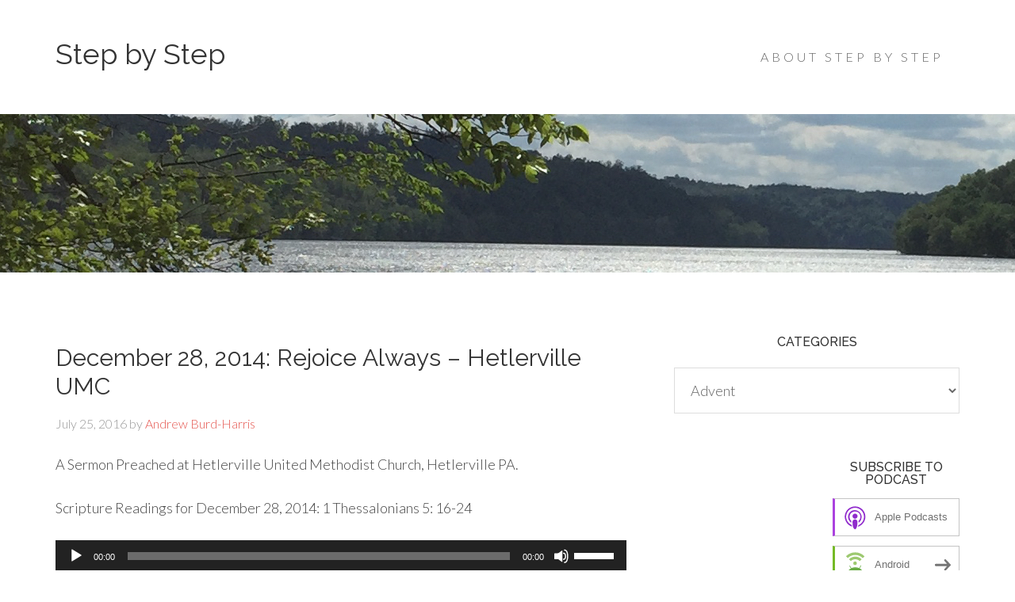

--- FILE ---
content_type: text/html; charset=UTF-8
request_url: https://stepbystepsermons.com/category/advent/
body_size: 14061
content:
<!DOCTYPE html>
<html lang="en-US">
<head >
<meta charset="UTF-8" />
		<meta name="robots" content="noindex" />
		<meta name="viewport" content="width=device-width, initial-scale=1" />
<title>Advent</title>
<meta name='robots' content='max-image-preview:large' />
	<style>img:is([sizes="auto" i], [sizes^="auto," i]) { contain-intrinsic-size: 3000px 1500px }</style>
	<link rel='dns-prefetch' href='//secure.gravatar.com' />
<link rel='dns-prefetch' href='//www.googletagmanager.com' />
<link rel='dns-prefetch' href='//stats.wp.com' />
<link rel='dns-prefetch' href='//fonts.googleapis.com' />
<link rel='dns-prefetch' href='//v0.wordpress.com' />
<link rel='dns-prefetch' href='//jetpack.wordpress.com' />
<link rel='dns-prefetch' href='//s0.wp.com' />
<link rel='dns-prefetch' href='//public-api.wordpress.com' />
<link rel='dns-prefetch' href='//0.gravatar.com' />
<link rel='dns-prefetch' href='//1.gravatar.com' />
<link rel='dns-prefetch' href='//2.gravatar.com' />
<link rel='preconnect' href='//i0.wp.com' />
<link rel='preconnect' href='//c0.wp.com' />
<link rel="canonical" href="https://stepbystepsermons.com/category/advent/" />
<script type="text/javascript">
/* <![CDATA[ */
window._wpemojiSettings = {"baseUrl":"https:\/\/s.w.org\/images\/core\/emoji\/16.0.1\/72x72\/","ext":".png","svgUrl":"https:\/\/s.w.org\/images\/core\/emoji\/16.0.1\/svg\/","svgExt":".svg","source":{"concatemoji":"https:\/\/stepbystepsermons.com\/wp-includes\/js\/wp-emoji-release.min.js?ver=6.8.3"}};
/*! This file is auto-generated */
!function(s,n){var o,i,e;function c(e){try{var t={supportTests:e,timestamp:(new Date).valueOf()};sessionStorage.setItem(o,JSON.stringify(t))}catch(e){}}function p(e,t,n){e.clearRect(0,0,e.canvas.width,e.canvas.height),e.fillText(t,0,0);var t=new Uint32Array(e.getImageData(0,0,e.canvas.width,e.canvas.height).data),a=(e.clearRect(0,0,e.canvas.width,e.canvas.height),e.fillText(n,0,0),new Uint32Array(e.getImageData(0,0,e.canvas.width,e.canvas.height).data));return t.every(function(e,t){return e===a[t]})}function u(e,t){e.clearRect(0,0,e.canvas.width,e.canvas.height),e.fillText(t,0,0);for(var n=e.getImageData(16,16,1,1),a=0;a<n.data.length;a++)if(0!==n.data[a])return!1;return!0}function f(e,t,n,a){switch(t){case"flag":return n(e,"\ud83c\udff3\ufe0f\u200d\u26a7\ufe0f","\ud83c\udff3\ufe0f\u200b\u26a7\ufe0f")?!1:!n(e,"\ud83c\udde8\ud83c\uddf6","\ud83c\udde8\u200b\ud83c\uddf6")&&!n(e,"\ud83c\udff4\udb40\udc67\udb40\udc62\udb40\udc65\udb40\udc6e\udb40\udc67\udb40\udc7f","\ud83c\udff4\u200b\udb40\udc67\u200b\udb40\udc62\u200b\udb40\udc65\u200b\udb40\udc6e\u200b\udb40\udc67\u200b\udb40\udc7f");case"emoji":return!a(e,"\ud83e\udedf")}return!1}function g(e,t,n,a){var r="undefined"!=typeof WorkerGlobalScope&&self instanceof WorkerGlobalScope?new OffscreenCanvas(300,150):s.createElement("canvas"),o=r.getContext("2d",{willReadFrequently:!0}),i=(o.textBaseline="top",o.font="600 32px Arial",{});return e.forEach(function(e){i[e]=t(o,e,n,a)}),i}function t(e){var t=s.createElement("script");t.src=e,t.defer=!0,s.head.appendChild(t)}"undefined"!=typeof Promise&&(o="wpEmojiSettingsSupports",i=["flag","emoji"],n.supports={everything:!0,everythingExceptFlag:!0},e=new Promise(function(e){s.addEventListener("DOMContentLoaded",e,{once:!0})}),new Promise(function(t){var n=function(){try{var e=JSON.parse(sessionStorage.getItem(o));if("object"==typeof e&&"number"==typeof e.timestamp&&(new Date).valueOf()<e.timestamp+604800&&"object"==typeof e.supportTests)return e.supportTests}catch(e){}return null}();if(!n){if("undefined"!=typeof Worker&&"undefined"!=typeof OffscreenCanvas&&"undefined"!=typeof URL&&URL.createObjectURL&&"undefined"!=typeof Blob)try{var e="postMessage("+g.toString()+"("+[JSON.stringify(i),f.toString(),p.toString(),u.toString()].join(",")+"));",a=new Blob([e],{type:"text/javascript"}),r=new Worker(URL.createObjectURL(a),{name:"wpTestEmojiSupports"});return void(r.onmessage=function(e){c(n=e.data),r.terminate(),t(n)})}catch(e){}c(n=g(i,f,p,u))}t(n)}).then(function(e){for(var t in e)n.supports[t]=e[t],n.supports.everything=n.supports.everything&&n.supports[t],"flag"!==t&&(n.supports.everythingExceptFlag=n.supports.everythingExceptFlag&&n.supports[t]);n.supports.everythingExceptFlag=n.supports.everythingExceptFlag&&!n.supports.flag,n.DOMReady=!1,n.readyCallback=function(){n.DOMReady=!0}}).then(function(){return e}).then(function(){var e;n.supports.everything||(n.readyCallback(),(e=n.source||{}).concatemoji?t(e.concatemoji):e.wpemoji&&e.twemoji&&(t(e.twemoji),t(e.wpemoji)))}))}((window,document),window._wpemojiSettings);
/* ]]> */
</script>
<link rel='stylesheet' id='beautiful-pro-theme-css' href='https://stepbystepsermons.com/wp-content/themes/beautiful-pro/style.css?ver=1.1' type='text/css' media='all' />
<style id='wp-emoji-styles-inline-css' type='text/css'>

	img.wp-smiley, img.emoji {
		display: inline !important;
		border: none !important;
		box-shadow: none !important;
		height: 1em !important;
		width: 1em !important;
		margin: 0 0.07em !important;
		vertical-align: -0.1em !important;
		background: none !important;
		padding: 0 !important;
	}
</style>
<link rel='stylesheet' id='wp-block-library-css' href='https://c0.wp.com/c/6.8.3/wp-includes/css/dist/block-library/style.min.css' type='text/css' media='all' />
<style id='classic-theme-styles-inline-css' type='text/css'>
/*! This file is auto-generated */
.wp-block-button__link{color:#fff;background-color:#32373c;border-radius:9999px;box-shadow:none;text-decoration:none;padding:calc(.667em + 2px) calc(1.333em + 2px);font-size:1.125em}.wp-block-file__button{background:#32373c;color:#fff;text-decoration:none}
</style>
<link rel='stylesheet' id='mediaelement-css' href='https://c0.wp.com/c/6.8.3/wp-includes/js/mediaelement/mediaelementplayer-legacy.min.css' type='text/css' media='all' />
<link rel='stylesheet' id='wp-mediaelement-css' href='https://c0.wp.com/c/6.8.3/wp-includes/js/mediaelement/wp-mediaelement.min.css' type='text/css' media='all' />
<style id='jetpack-sharing-buttons-style-inline-css' type='text/css'>
.jetpack-sharing-buttons__services-list{display:flex;flex-direction:row;flex-wrap:wrap;gap:0;list-style-type:none;margin:5px;padding:0}.jetpack-sharing-buttons__services-list.has-small-icon-size{font-size:12px}.jetpack-sharing-buttons__services-list.has-normal-icon-size{font-size:16px}.jetpack-sharing-buttons__services-list.has-large-icon-size{font-size:24px}.jetpack-sharing-buttons__services-list.has-huge-icon-size{font-size:36px}@media print{.jetpack-sharing-buttons__services-list{display:none!important}}.editor-styles-wrapper .wp-block-jetpack-sharing-buttons{gap:0;padding-inline-start:0}ul.jetpack-sharing-buttons__services-list.has-background{padding:1.25em 2.375em}
</style>
<style id='powerpress-player-block-style-inline-css' type='text/css'>


</style>
<style id='global-styles-inline-css' type='text/css'>
:root{--wp--preset--aspect-ratio--square: 1;--wp--preset--aspect-ratio--4-3: 4/3;--wp--preset--aspect-ratio--3-4: 3/4;--wp--preset--aspect-ratio--3-2: 3/2;--wp--preset--aspect-ratio--2-3: 2/3;--wp--preset--aspect-ratio--16-9: 16/9;--wp--preset--aspect-ratio--9-16: 9/16;--wp--preset--color--black: #000000;--wp--preset--color--cyan-bluish-gray: #abb8c3;--wp--preset--color--white: #ffffff;--wp--preset--color--pale-pink: #f78da7;--wp--preset--color--vivid-red: #cf2e2e;--wp--preset--color--luminous-vivid-orange: #ff6900;--wp--preset--color--luminous-vivid-amber: #fcb900;--wp--preset--color--light-green-cyan: #7bdcb5;--wp--preset--color--vivid-green-cyan: #00d084;--wp--preset--color--pale-cyan-blue: #8ed1fc;--wp--preset--color--vivid-cyan-blue: #0693e3;--wp--preset--color--vivid-purple: #9b51e0;--wp--preset--gradient--vivid-cyan-blue-to-vivid-purple: linear-gradient(135deg,rgba(6,147,227,1) 0%,rgb(155,81,224) 100%);--wp--preset--gradient--light-green-cyan-to-vivid-green-cyan: linear-gradient(135deg,rgb(122,220,180) 0%,rgb(0,208,130) 100%);--wp--preset--gradient--luminous-vivid-amber-to-luminous-vivid-orange: linear-gradient(135deg,rgba(252,185,0,1) 0%,rgba(255,105,0,1) 100%);--wp--preset--gradient--luminous-vivid-orange-to-vivid-red: linear-gradient(135deg,rgba(255,105,0,1) 0%,rgb(207,46,46) 100%);--wp--preset--gradient--very-light-gray-to-cyan-bluish-gray: linear-gradient(135deg,rgb(238,238,238) 0%,rgb(169,184,195) 100%);--wp--preset--gradient--cool-to-warm-spectrum: linear-gradient(135deg,rgb(74,234,220) 0%,rgb(151,120,209) 20%,rgb(207,42,186) 40%,rgb(238,44,130) 60%,rgb(251,105,98) 80%,rgb(254,248,76) 100%);--wp--preset--gradient--blush-light-purple: linear-gradient(135deg,rgb(255,206,236) 0%,rgb(152,150,240) 100%);--wp--preset--gradient--blush-bordeaux: linear-gradient(135deg,rgb(254,205,165) 0%,rgb(254,45,45) 50%,rgb(107,0,62) 100%);--wp--preset--gradient--luminous-dusk: linear-gradient(135deg,rgb(255,203,112) 0%,rgb(199,81,192) 50%,rgb(65,88,208) 100%);--wp--preset--gradient--pale-ocean: linear-gradient(135deg,rgb(255,245,203) 0%,rgb(182,227,212) 50%,rgb(51,167,181) 100%);--wp--preset--gradient--electric-grass: linear-gradient(135deg,rgb(202,248,128) 0%,rgb(113,206,126) 100%);--wp--preset--gradient--midnight: linear-gradient(135deg,rgb(2,3,129) 0%,rgb(40,116,252) 100%);--wp--preset--font-size--small: 13px;--wp--preset--font-size--medium: 20px;--wp--preset--font-size--large: 36px;--wp--preset--font-size--x-large: 42px;--wp--preset--spacing--20: 0.44rem;--wp--preset--spacing--30: 0.67rem;--wp--preset--spacing--40: 1rem;--wp--preset--spacing--50: 1.5rem;--wp--preset--spacing--60: 2.25rem;--wp--preset--spacing--70: 3.38rem;--wp--preset--spacing--80: 5.06rem;--wp--preset--shadow--natural: 6px 6px 9px rgba(0, 0, 0, 0.2);--wp--preset--shadow--deep: 12px 12px 50px rgba(0, 0, 0, 0.4);--wp--preset--shadow--sharp: 6px 6px 0px rgba(0, 0, 0, 0.2);--wp--preset--shadow--outlined: 6px 6px 0px -3px rgba(255, 255, 255, 1), 6px 6px rgba(0, 0, 0, 1);--wp--preset--shadow--crisp: 6px 6px 0px rgba(0, 0, 0, 1);}:where(.is-layout-flex){gap: 0.5em;}:where(.is-layout-grid){gap: 0.5em;}body .is-layout-flex{display: flex;}.is-layout-flex{flex-wrap: wrap;align-items: center;}.is-layout-flex > :is(*, div){margin: 0;}body .is-layout-grid{display: grid;}.is-layout-grid > :is(*, div){margin: 0;}:where(.wp-block-columns.is-layout-flex){gap: 2em;}:where(.wp-block-columns.is-layout-grid){gap: 2em;}:where(.wp-block-post-template.is-layout-flex){gap: 1.25em;}:where(.wp-block-post-template.is-layout-grid){gap: 1.25em;}.has-black-color{color: var(--wp--preset--color--black) !important;}.has-cyan-bluish-gray-color{color: var(--wp--preset--color--cyan-bluish-gray) !important;}.has-white-color{color: var(--wp--preset--color--white) !important;}.has-pale-pink-color{color: var(--wp--preset--color--pale-pink) !important;}.has-vivid-red-color{color: var(--wp--preset--color--vivid-red) !important;}.has-luminous-vivid-orange-color{color: var(--wp--preset--color--luminous-vivid-orange) !important;}.has-luminous-vivid-amber-color{color: var(--wp--preset--color--luminous-vivid-amber) !important;}.has-light-green-cyan-color{color: var(--wp--preset--color--light-green-cyan) !important;}.has-vivid-green-cyan-color{color: var(--wp--preset--color--vivid-green-cyan) !important;}.has-pale-cyan-blue-color{color: var(--wp--preset--color--pale-cyan-blue) !important;}.has-vivid-cyan-blue-color{color: var(--wp--preset--color--vivid-cyan-blue) !important;}.has-vivid-purple-color{color: var(--wp--preset--color--vivid-purple) !important;}.has-black-background-color{background-color: var(--wp--preset--color--black) !important;}.has-cyan-bluish-gray-background-color{background-color: var(--wp--preset--color--cyan-bluish-gray) !important;}.has-white-background-color{background-color: var(--wp--preset--color--white) !important;}.has-pale-pink-background-color{background-color: var(--wp--preset--color--pale-pink) !important;}.has-vivid-red-background-color{background-color: var(--wp--preset--color--vivid-red) !important;}.has-luminous-vivid-orange-background-color{background-color: var(--wp--preset--color--luminous-vivid-orange) !important;}.has-luminous-vivid-amber-background-color{background-color: var(--wp--preset--color--luminous-vivid-amber) !important;}.has-light-green-cyan-background-color{background-color: var(--wp--preset--color--light-green-cyan) !important;}.has-vivid-green-cyan-background-color{background-color: var(--wp--preset--color--vivid-green-cyan) !important;}.has-pale-cyan-blue-background-color{background-color: var(--wp--preset--color--pale-cyan-blue) !important;}.has-vivid-cyan-blue-background-color{background-color: var(--wp--preset--color--vivid-cyan-blue) !important;}.has-vivid-purple-background-color{background-color: var(--wp--preset--color--vivid-purple) !important;}.has-black-border-color{border-color: var(--wp--preset--color--black) !important;}.has-cyan-bluish-gray-border-color{border-color: var(--wp--preset--color--cyan-bluish-gray) !important;}.has-white-border-color{border-color: var(--wp--preset--color--white) !important;}.has-pale-pink-border-color{border-color: var(--wp--preset--color--pale-pink) !important;}.has-vivid-red-border-color{border-color: var(--wp--preset--color--vivid-red) !important;}.has-luminous-vivid-orange-border-color{border-color: var(--wp--preset--color--luminous-vivid-orange) !important;}.has-luminous-vivid-amber-border-color{border-color: var(--wp--preset--color--luminous-vivid-amber) !important;}.has-light-green-cyan-border-color{border-color: var(--wp--preset--color--light-green-cyan) !important;}.has-vivid-green-cyan-border-color{border-color: var(--wp--preset--color--vivid-green-cyan) !important;}.has-pale-cyan-blue-border-color{border-color: var(--wp--preset--color--pale-cyan-blue) !important;}.has-vivid-cyan-blue-border-color{border-color: var(--wp--preset--color--vivid-cyan-blue) !important;}.has-vivid-purple-border-color{border-color: var(--wp--preset--color--vivid-purple) !important;}.has-vivid-cyan-blue-to-vivid-purple-gradient-background{background: var(--wp--preset--gradient--vivid-cyan-blue-to-vivid-purple) !important;}.has-light-green-cyan-to-vivid-green-cyan-gradient-background{background: var(--wp--preset--gradient--light-green-cyan-to-vivid-green-cyan) !important;}.has-luminous-vivid-amber-to-luminous-vivid-orange-gradient-background{background: var(--wp--preset--gradient--luminous-vivid-amber-to-luminous-vivid-orange) !important;}.has-luminous-vivid-orange-to-vivid-red-gradient-background{background: var(--wp--preset--gradient--luminous-vivid-orange-to-vivid-red) !important;}.has-very-light-gray-to-cyan-bluish-gray-gradient-background{background: var(--wp--preset--gradient--very-light-gray-to-cyan-bluish-gray) !important;}.has-cool-to-warm-spectrum-gradient-background{background: var(--wp--preset--gradient--cool-to-warm-spectrum) !important;}.has-blush-light-purple-gradient-background{background: var(--wp--preset--gradient--blush-light-purple) !important;}.has-blush-bordeaux-gradient-background{background: var(--wp--preset--gradient--blush-bordeaux) !important;}.has-luminous-dusk-gradient-background{background: var(--wp--preset--gradient--luminous-dusk) !important;}.has-pale-ocean-gradient-background{background: var(--wp--preset--gradient--pale-ocean) !important;}.has-electric-grass-gradient-background{background: var(--wp--preset--gradient--electric-grass) !important;}.has-midnight-gradient-background{background: var(--wp--preset--gradient--midnight) !important;}.has-small-font-size{font-size: var(--wp--preset--font-size--small) !important;}.has-medium-font-size{font-size: var(--wp--preset--font-size--medium) !important;}.has-large-font-size{font-size: var(--wp--preset--font-size--large) !important;}.has-x-large-font-size{font-size: var(--wp--preset--font-size--x-large) !important;}
:where(.wp-block-post-template.is-layout-flex){gap: 1.25em;}:where(.wp-block-post-template.is-layout-grid){gap: 1.25em;}
:where(.wp-block-columns.is-layout-flex){gap: 2em;}:where(.wp-block-columns.is-layout-grid){gap: 2em;}
:root :where(.wp-block-pullquote){font-size: 1.5em;line-height: 1.6;}
</style>
<link rel='stylesheet' id='dashicons-css' href='https://c0.wp.com/c/6.8.3/wp-includes/css/dashicons.min.css' type='text/css' media='all' />
<link rel='stylesheet' id='google-fonts-css' href='//fonts.googleapis.com/css?family=Lato%3A300%2C400%2C700%7CRaleway%3A400%2C500&#038;ver=1.1' type='text/css' media='all' />
<link rel='stylesheet' id='jetpack-subscriptions-css' href='https://c0.wp.com/p/jetpack/15.4/_inc/build/subscriptions/subscriptions.min.css' type='text/css' media='all' />
<script type="text/javascript" src="https://c0.wp.com/c/6.8.3/wp-includes/js/jquery/jquery.min.js" id="jquery-core-js"></script>
<script type="text/javascript" src="https://c0.wp.com/c/6.8.3/wp-includes/js/jquery/jquery-migrate.min.js" id="jquery-migrate-js"></script>
<script type="text/javascript" src="https://stepbystepsermons.com/wp-content/themes/beautiful-pro/js/responsive-menu.js?ver=1.0.0" id="beautiful-responsive-menu-js"></script>

<!-- Google tag (gtag.js) snippet added by Site Kit -->
<!-- Google Analytics snippet added by Site Kit -->
<script type="text/javascript" src="https://www.googletagmanager.com/gtag/js?id=G-VBN5LR11PV" id="google_gtagjs-js" async></script>
<script type="text/javascript" id="google_gtagjs-js-after">
/* <![CDATA[ */
window.dataLayer = window.dataLayer || [];function gtag(){dataLayer.push(arguments);}
gtag("set","linker",{"domains":["stepbystepsermons.com"]});
gtag("js", new Date());
gtag("set", "developer_id.dZTNiMT", true);
gtag("config", "G-VBN5LR11PV");
/* ]]> */
</script>
<link rel="https://api.w.org/" href="https://stepbystepsermons.com/wp-json/" /><link rel="alternate" title="JSON" type="application/json" href="https://stepbystepsermons.com/wp-json/wp/v2/categories/90" /><link rel="EditURI" type="application/rsd+xml" title="RSD" href="https://stepbystepsermons.com/xmlrpc.php?rsd" />
<meta name="generator" content="Site Kit by Google 1.170.0" />            <script type="text/javascript"><!--
                                function powerpress_pinw(pinw_url){window.open(pinw_url, 'PowerPressPlayer','toolbar=0,status=0,resizable=1,width=460,height=320');	return false;}
                //-->

                // tabnab protection
                window.addEventListener('load', function () {
                    // make all links have rel="noopener noreferrer"
                    document.querySelectorAll('a[target="_blank"]').forEach(link => {
                        link.setAttribute('rel', 'noopener noreferrer');
                    });
                });
            </script>
            	<style>img#wpstats{display:none}</style>
		<link rel="next" href="https://stepbystepsermons.com/category/advent/page/2/" />

<style type="text/css" xmlns="http://www.w3.org/1999/html">

/*
PowerPress subscribe sidebar widget
*/
.widget-area .widget_powerpress_subscribe h2,
.widget-area .widget_powerpress_subscribe h3,
.widget-area .widget_powerpress_subscribe h4,
.widget_powerpress_subscribe h2,
.widget_powerpress_subscribe h3,
.widget_powerpress_subscribe h4 {
	margin-bottom: 0;
	padding-bottom: 0;
}
</style>
<style type='text/css'>.custom-background .site-header-banner { background: url(https://stepbystepsermons.com/wp-content/uploads/2020/04/IMG_5802-2.jpeg) #ffffff repeat left scroll; } </style>
<!-- Jetpack Open Graph Tags -->
<meta property="og:type" content="website" />
<meta property="og:title" content="Advent" />
<meta property="og:url" content="https://stepbystepsermons.com/category/advent/" />
<meta property="og:site_name" content="Step by Step" />
<meta property="og:image" content="https://i0.wp.com/stepbystepsermons.com/wp-content/uploads/2020/04/cropped-stepbystep.jpg?fit=512%2C512&#038;ssl=1" />
<meta property="og:image:width" content="512" />
<meta property="og:image:height" content="512" />
<meta property="og:image:alt" content="" />
<meta property="og:locale" content="en_US" />

<!-- End Jetpack Open Graph Tags -->
<link rel="icon" href="https://i0.wp.com/stepbystepsermons.com/wp-content/uploads/2020/04/cropped-stepbystep.jpg?fit=32%2C32&#038;ssl=1" sizes="32x32" />
<link rel="icon" href="https://i0.wp.com/stepbystepsermons.com/wp-content/uploads/2020/04/cropped-stepbystep.jpg?fit=192%2C192&#038;ssl=1" sizes="192x192" />
<link rel="apple-touch-icon" href="https://i0.wp.com/stepbystepsermons.com/wp-content/uploads/2020/04/cropped-stepbystep.jpg?fit=180%2C180&#038;ssl=1" />
<meta name="msapplication-TileImage" content="https://i0.wp.com/stepbystepsermons.com/wp-content/uploads/2020/04/cropped-stepbystep.jpg?fit=270%2C270&#038;ssl=1" />
</head>
<body class="archive category category-advent category-90 custom-background wp-theme-genesis wp-child-theme-beautiful-pro custom-header content-sidebar genesis-breadcrumbs-hidden genesis-footer-widgets-hidden beautiful" itemscope itemtype="https://schema.org/WebPage"><div class="site-container"><header class="site-header" itemscope itemtype="https://schema.org/WPHeader"><div class="wrap"><div class="title-area"><p class="site-title" itemprop="headline"><a href="https://stepbystepsermons.com/">Step by Step</a></p><p class="site-description" itemprop="description">Andrew Burd-Harris&#039; Sermons</p></div><div class="widget-area header-widget-area"><section id="nav_menu-5" class="widget widget_nav_menu"><div class="widget-wrap"><nav class="nav-header" itemscope itemtype="https://schema.org/SiteNavigationElement"><ul id="menu-navigation" class="menu genesis-nav-menu"><li id="menu-item-705" class="menu-item menu-item-type-post_type menu-item-object-page menu-item-705"><a href="https://stepbystepsermons.com/about/" itemprop="url"><span itemprop="name">About Step By Step</span></a></li>
</ul></nav></div></section>
</div></div></header><div class="site-header-banner"></div><div class="site-inner"><div class="content-sidebar-wrap"><main class="content"><article class="post-1941 post type-post status-publish format-standard category-1-thessalonians category-advent category-hetlerville-umc category-joy category-pa category-rejoice category-sermons entry" aria-label="December 28, 2014: Rejoice Always &#8211; Hetlerville UMC" itemscope itemtype="https://schema.org/CreativeWork"><header class="entry-header"><h2 class="entry-title" itemprop="headline"><a class="entry-title-link" rel="bookmark" href="https://stepbystepsermons.com/december-28-2014-rejoice-always-hetlerville-umc/">December 28, 2014: Rejoice Always &#8211; Hetlerville UMC</a></h2>
<p class="entry-meta"><time class="entry-time" itemprop="datePublished" datetime="2016-07-25T06:00:40-04:00">July 25, 2016</time> by <span class="entry-author" itemprop="author" itemscope itemtype="https://schema.org/Person"><a href="https://stepbystepsermons.com/author/andrew/" class="entry-author-link" rel="author" itemprop="url"><span class="entry-author-name" itemprop="name">Andrew Burd-Harris</span></a></span>  </p></header><div class="entry-content" itemprop="text"><p style="color: #464646;">A Sermon Preached at Hetlerville United Methodist Church, Hetlerville PA.</p>
<p style="color: #464646;">Scripture Readings for December 28, 2014: 1 Thessalonians 5: 16-24</p>
<div class="powerpress_player" id="powerpress_player_9293"><!--[if lt IE 9]><script>document.createElement('audio');</script><![endif]-->
<audio class="wp-audio-shortcode" id="audio-1941-1" preload="none" style="width: 100%;" controls="controls"><source type="audio/mpeg" src="http://media.blubrry.com/mongorille/mongorille.com/mp3s/12282014_rejoice_always_h_ambh.mp3?_=1" /><a href="http://media.blubrry.com/mongorille/mongorille.com/mp3s/12282014_rejoice_always_h_ambh.mp3">http://media.blubrry.com/mongorille/mongorille.com/mp3s/12282014_rejoice_always_h_ambh.mp3</a></audio></div><p class="powerpress_links powerpress_links_mp3" style="margin-bottom: 1px !important;">Podcast: <a href="http://media.blubrry.com/mongorille/mongorille.com/mp3s/12282014_rejoice_always_h_ambh.mp3" class="powerpress_link_pinw" target="_blank" title="Play in new window" onclick="return powerpress_pinw('https://stepbystepsermons.com/?powerpress_pinw=1941-podcast');" rel="nofollow">Play in new window</a> | <a href="http://media.blubrry.com/mongorille/mongorille.com/mp3s/12282014_rejoice_always_h_ambh.mp3" class="powerpress_link_d" title="Download" rel="nofollow" download="12282014_rejoice_always_h_ambh.mp3">Download</a> | <a href="#" class="powerpress_link_e" title="Embed" onclick="return powerpress_show_embed('1941-podcast');" rel="nofollow">Embed</a></p><p class="powerpress_embed_box" id="powerpress_embed_1941-podcast" style="display: none;"><input id="powerpress_embed_1941-podcast_t" type="text" value="&lt;iframe width=&quot;320&quot; height=&quot;30&quot; src=&quot;https://stepbystepsermons.com/?powerpress_embed=1941-podcast&amp;amp;powerpress_player=mediaelement-audio&quot; title=&quot;Blubrry Podcast Player&quot; frameborder=&quot;0&quot; scrolling=&quot;no&quot;&gt;&lt;/iframe&gt;" onclick="javascript: this.select();" onfocus="javascript: this.select();" style="width: 70%;" readOnly></p><p class="powerpress_links powerpress_subscribe_links">Subscribe: <a href="https://feeds.feedburner.com/stepbystepsermons" class="powerpress_link_subscribe powerpress_link_subscribe_rss" target="_blank" title="Subscribe via RSS" rel="nofollow">RSS</a></p><!--powerpress_player--></div></article><article class="post-1928 post type-post status-publish format-standard category-advent category-gospel-of-luke category-hetlerville-umc category-ordinaryextraordinary category-pa category-sermons category-spiritual-discipline category-struggle entry" aria-label="December 21, 2014: The Lord&#8217;s Servant &#8211; Hetlerville UMC" itemscope itemtype="https://schema.org/CreativeWork"><header class="entry-header"><h2 class="entry-title" itemprop="headline"><a class="entry-title-link" rel="bookmark" href="https://stepbystepsermons.com/december-21-2014-the-lords-servant-hetlerville-umc/">December 21, 2014: The Lord&#8217;s Servant &#8211; Hetlerville UMC</a></h2>
<p class="entry-meta"><time class="entry-time" itemprop="datePublished" datetime="2016-07-20T06:00:52-04:00">July 20, 2016</time> by <span class="entry-author" itemprop="author" itemscope itemtype="https://schema.org/Person"><a href="https://stepbystepsermons.com/author/andrew/" class="entry-author-link" rel="author" itemprop="url"><span class="entry-author-name" itemprop="name">Andrew Burd-Harris</span></a></span>  </p></header><div class="entry-content" itemprop="text"><p style="color: #464646;">A Sermon Preached at Hetlerville United Methodist Church, Hetlerville PA.</p>
<p style="color: #464646;">Scripture Readings for December 21, 2014: Romans 16: 25-27 &amp; Luke 1: 26-38.</p>
<div class="powerpress_player" id="powerpress_player_9294"><audio class="wp-audio-shortcode" id="audio-1928-2" preload="none" style="width: 100%;" controls="controls"><source type="audio/mpeg" src="http://media.blubrry.com/mongorille/mongorille.com/mp3s/12212014_the_lords_servant_h_ambh.mp3?_=2" /><a href="http://media.blubrry.com/mongorille/mongorille.com/mp3s/12212014_the_lords_servant_h_ambh.mp3">http://media.blubrry.com/mongorille/mongorille.com/mp3s/12212014_the_lords_servant_h_ambh.mp3</a></audio></div><p class="powerpress_links powerpress_links_mp3" style="margin-bottom: 1px !important;">Podcast: <a href="http://media.blubrry.com/mongorille/mongorille.com/mp3s/12212014_the_lords_servant_h_ambh.mp3" class="powerpress_link_pinw" target="_blank" title="Play in new window" onclick="return powerpress_pinw('https://stepbystepsermons.com/?powerpress_pinw=1928-podcast');" rel="nofollow">Play in new window</a> | <a href="http://media.blubrry.com/mongorille/mongorille.com/mp3s/12212014_the_lords_servant_h_ambh.mp3" class="powerpress_link_d" title="Download" rel="nofollow" download="12212014_the_lords_servant_h_ambh.mp3">Download</a> | <a href="#" class="powerpress_link_e" title="Embed" onclick="return powerpress_show_embed('1928-podcast');" rel="nofollow">Embed</a></p><p class="powerpress_embed_box" id="powerpress_embed_1928-podcast" style="display: none;"><input id="powerpress_embed_1928-podcast_t" type="text" value="&lt;iframe width=&quot;320&quot; height=&quot;30&quot; src=&quot;https://stepbystepsermons.com/?powerpress_embed=1928-podcast&amp;amp;powerpress_player=mediaelement-audio&quot; title=&quot;Blubrry Podcast Player&quot; frameborder=&quot;0&quot; scrolling=&quot;no&quot;&gt;&lt;/iframe&gt;" onclick="javascript: this.select();" onfocus="javascript: this.select();" style="width: 70%;" readOnly></p><p class="powerpress_links powerpress_subscribe_links">Subscribe: <a href="https://feeds.feedburner.com/stepbystepsermons" class="powerpress_link_subscribe powerpress_link_subscribe_rss" target="_blank" title="Subscribe via RSS" rel="nofollow">RSS</a></p><!--powerpress_player--></div></article><article class="post-1926 post type-post status-publish format-standard category-advent category-gospel-of-luke category-mifflinville-umc category-ordinaryextraordinary category-pa category-sermons category-spiritual-discipline category-struggle category-submission entry" aria-label="December 21, 2014: The Lord&#8217;s Servant &#8211; Mifflinville UMC" itemscope itemtype="https://schema.org/CreativeWork"><header class="entry-header"><h2 class="entry-title" itemprop="headline"><a class="entry-title-link" rel="bookmark" href="https://stepbystepsermons.com/december-21-2014-the-lords-servant-mifflinville-umc/">December 21, 2014: The Lord&#8217;s Servant &#8211; Mifflinville UMC</a></h2>
<p class="entry-meta"><time class="entry-time" itemprop="datePublished" datetime="2016-07-19T06:00:14-04:00">July 19, 2016</time> by <span class="entry-author" itemprop="author" itemscope itemtype="https://schema.org/Person"><a href="https://stepbystepsermons.com/author/andrew/" class="entry-author-link" rel="author" itemprop="url"><span class="entry-author-name" itemprop="name">Andrew Burd-Harris</span></a></span>  </p></header><div class="entry-content" itemprop="text"><p style="color: #464646;">A Sermon Preached at Mifflinville United Methodist Church, Mifflinville PA.</p>
<p style="color: #464646;">Scripture Readings for December 21, 2014: Romans 16: 25-27 &amp; Luke 1: 26-38.</p>
<div class="powerpress_player" id="powerpress_player_9295"><audio class="wp-audio-shortcode" id="audio-1926-3" preload="none" style="width: 100%;" controls="controls"><source type="audio/mpeg" src="http://media.blubrry.com/mongorille/mongorille.com/mp3s/12212014_the_lords_servant_m_ambh.mp3?_=3" /><a href="http://media.blubrry.com/mongorille/mongorille.com/mp3s/12212014_the_lords_servant_m_ambh.mp3">http://media.blubrry.com/mongorille/mongorille.com/mp3s/12212014_the_lords_servant_m_ambh.mp3</a></audio></div><p class="powerpress_links powerpress_links_mp3" style="margin-bottom: 1px !important;">Podcast: <a href="http://media.blubrry.com/mongorille/mongorille.com/mp3s/12212014_the_lords_servant_m_ambh.mp3" class="powerpress_link_pinw" target="_blank" title="Play in new window" onclick="return powerpress_pinw('https://stepbystepsermons.com/?powerpress_pinw=1926-podcast');" rel="nofollow">Play in new window</a> | <a href="http://media.blubrry.com/mongorille/mongorille.com/mp3s/12212014_the_lords_servant_m_ambh.mp3" class="powerpress_link_d" title="Download" rel="nofollow" download="12212014_the_lords_servant_m_ambh.mp3">Download</a> | <a href="#" class="powerpress_link_e" title="Embed" onclick="return powerpress_show_embed('1926-podcast');" rel="nofollow">Embed</a></p><p class="powerpress_embed_box" id="powerpress_embed_1926-podcast" style="display: none;"><input id="powerpress_embed_1926-podcast_t" type="text" value="&lt;iframe width=&quot;320&quot; height=&quot;30&quot; src=&quot;https://stepbystepsermons.com/?powerpress_embed=1926-podcast&amp;amp;powerpress_player=mediaelement-audio&quot; title=&quot;Blubrry Podcast Player&quot; frameborder=&quot;0&quot; scrolling=&quot;no&quot;&gt;&lt;/iframe&gt;" onclick="javascript: this.select();" onfocus="javascript: this.select();" style="width: 70%;" readOnly></p><p class="powerpress_links powerpress_subscribe_links">Subscribe: <a href="https://feeds.feedburner.com/stepbystepsermons" class="powerpress_link_subscribe powerpress_link_subscribe_rss" target="_blank" title="Subscribe via RSS" rel="nofollow">RSS</a></p><!--powerpress_player--></div></article><article class="post-1922 post type-post status-publish format-standard category-1-thessalonians category-advent category-joy category-mifflinville-umc category-pa category-paul category-rejoice category-sermons entry" aria-label="December 14, 2014: Rejoice Always &#8211; Mifflinville UMC" itemscope itemtype="https://schema.org/CreativeWork"><header class="entry-header"><h2 class="entry-title" itemprop="headline"><a class="entry-title-link" rel="bookmark" href="https://stepbystepsermons.com/december-14-2014-rejoice-always/">December 14, 2014: Rejoice Always &#8211; Mifflinville UMC</a></h2>
<p class="entry-meta"><time class="entry-time" itemprop="datePublished" datetime="2016-07-18T06:00:06-04:00">July 18, 2016</time> by <span class="entry-author" itemprop="author" itemscope itemtype="https://schema.org/Person"><a href="https://stepbystepsermons.com/author/andrew/" class="entry-author-link" rel="author" itemprop="url"><span class="entry-author-name" itemprop="name">Andrew Burd-Harris</span></a></span>  </p></header><div class="entry-content" itemprop="text"><p style="color: #464646;">A Sermon Preached at Mifflinville United Methodist Church, Mifflinville PA.</p>
<p style="color: #464646;">Scripture Readings for December 14, 2014: 1 Thessalonians 5: 16-24</p>
<div class="powerpress_player" id="powerpress_player_9296"><audio class="wp-audio-shortcode" id="audio-1922-4" preload="none" style="width: 100%;" controls="controls"><source type="audio/mpeg" src="http://media.blubrry.com/mongorille/mongorille.com/mp3s/12142014_rejoice_always_m_ambh.mp3?_=4" /><a href="http://media.blubrry.com/mongorille/mongorille.com/mp3s/12142014_rejoice_always_m_ambh.mp3">http://media.blubrry.com/mongorille/mongorille.com/mp3s/12142014_rejoice_always_m_ambh.mp3</a></audio></div><p class="powerpress_links powerpress_links_mp3" style="margin-bottom: 1px !important;">Podcast: <a href="http://media.blubrry.com/mongorille/mongorille.com/mp3s/12142014_rejoice_always_m_ambh.mp3" class="powerpress_link_pinw" target="_blank" title="Play in new window" onclick="return powerpress_pinw('https://stepbystepsermons.com/?powerpress_pinw=1922-podcast');" rel="nofollow">Play in new window</a> | <a href="http://media.blubrry.com/mongorille/mongorille.com/mp3s/12142014_rejoice_always_m_ambh.mp3" class="powerpress_link_d" title="Download" rel="nofollow" download="12142014_rejoice_always_m_ambh.mp3">Download</a> | <a href="#" class="powerpress_link_e" title="Embed" onclick="return powerpress_show_embed('1922-podcast');" rel="nofollow">Embed</a></p><p class="powerpress_embed_box" id="powerpress_embed_1922-podcast" style="display: none;"><input id="powerpress_embed_1922-podcast_t" type="text" value="&lt;iframe width=&quot;320&quot; height=&quot;30&quot; src=&quot;https://stepbystepsermons.com/?powerpress_embed=1922-podcast&amp;amp;powerpress_player=mediaelement-audio&quot; title=&quot;Blubrry Podcast Player&quot; frameborder=&quot;0&quot; scrolling=&quot;no&quot;&gt;&lt;/iframe&gt;" onclick="javascript: this.select();" onfocus="javascript: this.select();" style="width: 70%;" readOnly></p><p class="powerpress_links powerpress_subscribe_links">Subscribe: <a href="https://feeds.feedburner.com/stepbystepsermons" class="powerpress_link_subscribe powerpress_link_subscribe_rss" target="_blank" title="Subscribe via RSS" rel="nofollow">RSS</a></p><!--powerpress_player--></div></article><div class="archive-pagination pagination"><div class="pagination-next alignright"><a href="https://stepbystepsermons.com/category/advent/page/2/" >Next Page &#x000BB;</a></div></div></main><aside class="sidebar sidebar-primary widget-area" role="complementary" aria-label="Primary Sidebar" itemscope itemtype="https://schema.org/WPSideBar"><section id="categories-3" class="widget widget_categories"><div class="widget-wrap"><h4 class="widget-title widgettitle">Categories</h4>
<form action="https://stepbystepsermons.com" method="get"><label class="screen-reader-text" for="cat">Categories</label><select  name='cat' id='cat' class='postform'>
	<option value='-1'>Select Category</option>
	<option class="level-0" value="92">1 Corinthians</option>
	<option class="level-0" value="169">1 John</option>
	<option class="level-0" value="180">1 Kings</option>
	<option class="level-0" value="164">1 Peter</option>
	<option class="level-0" value="156">1 Samuel</option>
	<option class="level-0" value="19">1 Thessalonians</option>
	<option class="level-0" value="261">1 Timothy</option>
	<option class="level-0" value="8">2 Corinthians</option>
	<option class="level-0" value="161">2 Kings</option>
	<option class="level-0" value="176">2 Samuel</option>
	<option class="level-0" value="337">Acceptance</option>
	<option class="level-0" value="62">Acting in Faith</option>
	<option class="level-0" value="456">Action</option>
	<option class="level-0" value="132">Acts</option>
	<option class="level-0" value="90" selected="selected">Advent</option>
	<option class="level-0" value="57">Agency</option>
	<option class="level-0" value="69">Aldersgate</option>
	<option class="level-0" value="36">Amos</option>
	<option class="level-0" value="50">and Hope</option>
	<option class="level-0" value="444">Anger</option>
	<option class="level-0" value="452">Anyone</option>
	<option class="level-0" value="447">Appreciation</option>
	<option class="level-0" value="137">Ascension</option>
	<option class="level-0" value="112">Ash Wednesday</option>
	<option class="level-0" value="308">Assurance</option>
	<option class="level-0" value="432">Awe</option>
	<option class="level-0" value="312">Back To The Future &#8211; The Acts Church Today</option>
	<option class="level-0" value="39">Banality</option>
	<option class="level-0" value="103">Baptism</option>
	<option class="level-0" value="267">Bare Bones Christianity</option>
	<option class="level-0" value="467">Barriers</option>
	<option class="level-0" value="223">Being</option>
	<option class="level-0" value="14">Being Christian</option>
	<option class="level-0" value="477">Being Real</option>
	<option class="level-0" value="269">Beliefs</option>
	<option class="level-0" value="335">Belonging</option>
	<option class="level-0" value="281">Berwick Cluster</option>
	<option class="level-0" value="276">Bible</option>
	<option class="level-0" value="86">Blessing</option>
	<option class="level-0" value="387">Blessing of the Farmers</option>
	<option class="level-0" value="282">Bower UMC</option>
	<option class="level-0" value="179">Bread of Life</option>
	<option class="level-0" value="488">Break Every Chain</option>
	<option class="level-0" value="344">Bridges</option>
	<option class="level-0" value="24">Call</option>
	<option class="level-0" value="448">Calvary UMC</option>
	<option class="level-0" value="333">Change</option>
	<option class="level-0" value="451">Cheat Lake UMC</option>
	<option class="level-0" value="385">Choosing</option>
	<option class="level-0" value="317">Christ Alone</option>
	<option class="level-0" value="88">Christ the King</option>
	<option class="level-0" value="316">Christ-like</option>
	<option class="level-0" value="310">Christian Perfection</option>
	<option class="level-0" value="99">Christmas</option>
	<option class="level-0" value="17">Church</option>
	<option class="level-0" value="446">Church Vitality</option>
	<option class="level-0" value="11">College Avenue United Methodist Church</option>
	<option class="level-0" value="56">Colossians</option>
	<option class="level-0" value="219">Come Home For Christmas</option>
	<option class="level-0" value="149">Communication</option>
	<option class="level-0" value="334">Communion</option>
	<option class="level-0" value="118">Community</option>
	<option class="level-0" value="218">Community Service</option>
	<option class="level-0" value="340">Compassion</option>
	<option class="level-0" value="376">Complacency</option>
	<option class="level-0" value="473">Confession</option>
	<option class="level-0" value="483">Conflict</option>
	<option class="level-0" value="427">Conflicts</option>
	<option class="level-0" value="345">Connection</option>
	<option class="level-0" value="111">Contemplation</option>
	<option class="level-0" value="322">Conversion</option>
	<option class="level-0" value="347">Convicting Grace</option>
	<option class="level-0" value="167">Covenant</option>
	<option class="level-0" value="242">Creation</option>
	<option class="level-0" value="139">Creativity</option>
	<option class="level-0" value="147">Cross</option>
	<option class="level-0" value="403">Crucifixion</option>
	<option class="level-0" value="386">Daily</option>
	<option class="level-0" value="302">David</option>
	<option class="level-0" value="100">Death</option>
	<option class="level-0" value="382">Depending</option>
	<option class="level-0" value="364">Desired</option>
	<option class="level-0" value="367">Desires</option>
	<option class="level-0" value="358">Destinations</option>
	<option class="level-0" value="236">Deuteronomy</option>
	<option class="level-0" value="331">Dirty</option>
	<option class="level-0" value="330">Dirty Word</option>
	<option class="level-0" value="104">Disappointment</option>
	<option class="level-0" value="426">Disbelief</option>
	<option class="level-0" value="206">Discernment</option>
	<option class="level-0" value="183">Disciple</option>
	<option class="level-0" value="397">Discipleship 102</option>
	<option class="level-0" value="445">Disruptions</option>
	<option class="level-0" value="246">Divine Concerns</option>
	<option class="level-0" value="462">Divine Wisdom</option>
	<option class="level-0" value="374">Does God Care?</option>
	<option class="level-0" value="457">Doing</option>
	<option class="level-0" value="239">Doubt</option>
	<option class="level-0" value="318">Dreams</option>
	<option class="level-0" value="115">Drinking</option>
	<option class="level-0" value="321">Dying</option>
	<option class="level-0" value="27">Dynamic</option>
	<option class="level-0" value="20">Easter</option>
	<option class="level-0" value="248">Economy</option>
	<option class="level-0" value="162">Elijah</option>
	<option class="level-0" value="163">Elisha</option>
	<option class="level-0" value="97">Emmanuel</option>
	<option class="level-0" value="341">Empathy</option>
	<option class="level-0" value="199">Encounter Christ</option>
	<option class="level-0" value="200">Encountering Christ</option>
	<option class="level-0" value="468">End Times</option>
	<option class="level-0" value="102">Epiphany</option>
	<option class="level-0" value="350">Eternal Life</option>
	<option class="level-0" value="247">Eucharist</option>
	<option class="level-0" value="489">Evangelical UMC</option>
	<option class="level-0" value="35">Evangelism</option>
	<option class="level-0" value="187">Evil</option>
	<option class="level-0" value="109">Exodus</option>
	<option class="level-0" value="381">Expectations</option>
	<option class="level-0" value="224">Extravagant Generosity</option>
	<option class="level-0" value="123">Ezekiel</option>
	<option class="level-0" value="148">Failure</option>
	<option class="level-0" value="48">Faith</option>
	<option class="level-0" value="193">Faith Development</option>
	<option class="level-0" value="383">Faithfulness in Hard Times</option>
	<option class="level-0" value="390">Faltering</option>
	<option class="level-0" value="190">Family</option>
	<option class="level-0" value="198">Fasting</option>
	<option class="level-0" value="153">Fear</option>
	<option class="level-0" value="131">Fellowship</option>
	<option class="level-0" value="34">First Sermon</option>
	<option class="level-0" value="380">First UMC &#8211; Berwick</option>
	<option class="level-0" value="192">Five Fruitful Practices</option>
	<option class="level-0" value="469">Flipping the Script</option>
	<option class="level-0" value="369">Focus</option>
	<option class="level-0" value="352">Following</option>
	<option class="level-0" value="158">Food</option>
	<option class="level-0" value="126">Foot Washing</option>
	<option class="level-0" value="471">Forgiven</option>
	<option class="level-0" value="220">Forgiveness</option>
	<option class="level-0" value="475">Forgiving</option>
	<option class="level-0" value="287">Free Will</option>
	<option class="level-0" value="319">Freedom</option>
	<option class="level-0" value="411">FROG</option>
	<option class="level-0" value="289">Fruit</option>
	<option class="level-0" value="285">Future</option>
	<option class="level-0" value="32">Galatians</option>
	<option class="level-0" value="197">Generosity</option>
	<option class="level-0" value="116">Genesis</option>
	<option class="level-0" value="443">Gifts</option>
	<option class="level-0" value="87">Giving</option>
	<option class="level-0" value="202">Glimpses of Heaven</option>
	<option class="level-0" value="423">Glory</option>
	<option class="level-0" value="438">Goal</option>
	<option class="level-0" value="249">God</option>
	<option class="level-0" value="225">God&#8217;s Amazing Grace</option>
	<option class="level-0" value="430">God&#8217;s Dream</option>
	<option class="level-0" value="134">God&#8217;s Family</option>
	<option class="level-0" value="297">God&#8217;s Gifts</option>
	<option class="level-0" value="243">God&#8217;s Love</option>
	<option class="level-0" value="234">God&#8217;s People</option>
	<option class="level-0" value="266">God&#8217;s Power</option>
	<option class="level-0" value="362">God&#8217;s Song</option>
	<option class="level-0" value="53">God&#8217;s Soverignity</option>
	<option class="level-0" value="425">God&#8217;s Story</option>
	<option class="level-0" value="251">God&#8217;s Strength Shown In Our Weakness</option>
	<option class="level-0" value="329">God&#8217;s Way</option>
	<option class="level-0" value="414">God&#8217;s Will</option>
	<option class="level-0" value="277">God&#8217;s Word</option>
	<option class="level-0" value="361">God&#8217;s Work</option>
	<option class="level-0" value="264">Good News</option>
	<option class="level-0" value="84">Gospel of John</option>
	<option class="level-0" value="7">Gospel of Luke</option>
	<option class="level-0" value="155">Gospel of Mark</option>
	<option class="level-0" value="82">Gospel of Matthew</option>
	<option class="level-0" value="67">Grace</option>
	<option class="level-0" value="295">Great Commandment</option>
	<option class="level-0" value="296">Great Commission</option>
	<option class="level-0" value="47">Greed</option>
	<option class="level-0" value="389">Growth</option>
	<option class="level-0" value="258">Habakkuk</option>
	<option class="level-0" value="68">Hate</option>
	<option class="level-0" value="379">Have Mercy</option>
	<option class="level-0" value="159">Healing</option>
	<option class="level-0" value="178">Healthcare</option>
	<option class="level-0" value="303">Heart</option>
	<option class="level-0" value="65">Heavenly Banquet</option>
	<option class="level-0" value="61">Hebrews</option>
	<option class="level-0" value="311">Hell</option>
	<option class="level-0" value="353">Help</option>
	<option class="level-0" value="211">Hetlerville UMC</option>
	<option class="level-0" value="222">Hetlerville/Mifflinville</option>
	<option class="level-0" value="314">History</option>
	<option class="level-0" value="173">Holy Spirit</option>
	<option class="level-0" value="127">Holy Week</option>
	<option class="level-0" value="33">Home</option>
	<option class="level-0" value="262">Homecoming</option>
	<option class="level-0" value="110">Honor Thy Father and Mother</option>
	<option class="level-0" value="459">Honoring</option>
	<option class="level-0" value="70">Hope</option>
	<option class="level-0" value="54">Hosea</option>
	<option class="level-0" value="129">Hospitality</option>
	<option class="level-0" value="360">How Can I Keep From Singing?</option>
	<option class="level-0" value="245">Human Concerns</option>
	<option class="level-0" value="121">Humility</option>
	<option class="level-0" value="480">Hurt</option>
	<option class="level-0" value="203">Idenity in Christ</option>
	<option class="level-0" value="343">Identity</option>
	<option class="level-0" value="150">Idolatry</option>
	<option class="level-0" value="363">In tune</option>
	<option class="level-0" value="298">Inadequacy</option>
	<option class="level-0" value="194">Intentionality</option>
	<option class="level-0" value="66">Invitation</option>
	<option class="level-0" value="106">Isaiah</option>
	<option class="level-0" value="146">Israel</option>
	<option class="level-0" value="455">James</option>
	<option class="level-0" value="71">Jeremiah</option>
	<option class="level-0" value="98">Jesus</option>
	<option class="level-0" value="185">Job</option>
	<option class="level-0" value="215">Joel</option>
	<option class="level-0" value="26">John</option>
	<option class="level-0" value="119">John Wesley</option>
	<option class="level-0" value="93">Jonah</option>
	<option class="level-0" value="315">Joshua</option>
	<option class="level-0" value="15">Journey</option>
	<option class="level-0" value="177">Joy</option>
	<option class="level-0" value="378">Judgement</option>
	<option class="level-0" value="255">Judges</option>
	<option class="level-0" value="79">Justice</option>
	<option class="level-0" value="227">Justifying Grace</option>
	<option class="level-0" value="478">Lament</option>
	<option class="level-0" value="72">Lamentations</option>
	<option class="level-0" value="208">Last Sermon</option>
	<option class="level-0" value="291">Lay Speaking School</option>
	<option class="level-0" value="377">Leadership</option>
	<option class="level-0" value="398">Leaving</option>
	<option class="level-0" value="10">Lent</option>
	<option class="level-0" value="351">Lessons from the Journey</option>
	<option class="level-0" value="83">Leviticus</option>
	<option class="level-0" value="431">Life</option>
	<option class="level-0" value="120">Light</option>
	<option class="level-0" value="394">Listening</option>
	<option class="level-0" value="472">Locust Run UMC</option>
	<option class="level-0" value="279">Lord</option>
	<option class="level-0" value="324">Lord of All</option>
	<option class="level-0" value="213">Lord&#8217;s Prayer</option>
	<option class="level-0" value="49">Love</option>
	<option class="level-0" value="229">Loving God and Loving Neighbor</option>
	<option class="level-0" value="339">Luxury</option>
	<option class="level-0" value="188">Malachi</option>
	<option class="level-0" value="46">Martin Luther King Jr</option>
	<option class="level-0" value="125">Maundy Thursday</option>
	<option class="level-0" value="338">Meaning</option>
	<option class="level-0" value="29">Mechanicsburg</option>
	<option class="level-0" value="37">Mercy</option>
	<option class="level-0" value="325">Messy</option>
	<option class="level-0" value="189">Micah</option>
	<option class="level-0" value="326">Mifflin</option>
	<option class="level-0" value="210">Mifflinville UMC</option>
	<option class="level-0" value="6">Ministry</option>
	<option class="level-0" value="141">Mission</option>
	<option class="level-0" value="271">Model</option>
	<option class="level-0" value="60">Money</option>
	<option class="level-0" value="450">Morgantown</option>
	<option class="level-0" value="252">Moses</option>
	<option class="level-0" value="270">Motion</option>
	<option class="level-0" value="273">Mystery</option>
	<option class="level-0" value="481">Naming</option>
	<option class="level-0" value="216">Natural Diasters</option>
	<option class="level-0" value="454">Needing Jesus</option>
	<option class="level-0" value="428">New Life</option>
	<option class="level-0" value="168">Numbers</option>
	<option class="level-0" value="332">Offensive</option>
	<option class="level-0" value="375">Offering</option>
	<option class="level-0" value="405">Old School Hymns</option>
	<option class="level-0" value="346">Old Time Religion</option>
	<option class="level-0" value="221">Ordinary/Extraordinary</option>
	<option class="level-0" value="313">Orientation</option>
	<option class="level-0" value="30">PA</option>
	<option class="level-0" value="124">Palm/Passion</option>
	<option class="level-0" value="433">Paradox</option>
	<option class="level-0" value="283">Passion</option>
	<option class="level-0" value="299">Patience</option>
	<option class="level-0" value="309">Patterson Grove</option>
	<option class="level-0" value="22">Paul</option>
	<option class="level-0" value="128">Peace</option>
	<option class="level-0" value="172">Pentecost</option>
	<option class="level-0" value="395">Persevering</option>
	<option class="level-0" value="25">Philippians</option>
	<option class="level-0" value="442">Planting</option>
	<option class="level-0" value="133">Pluralism</option>
	<option class="level-0" value="23">Politics</option>
	<option class="level-0" value="38">Poor/Rich</option>
	<option class="level-0" value="400">Possessions</option>
	<option class="level-0" value="458">Poverty</option>
	<option class="level-0" value="328">Power</option>
	<option class="level-0" value="75">Praise</option>
	<option class="level-0" value="78">Prayer</option>
	<option class="level-0" value="327">Prepare the Way</option>
	<option class="level-0" value="437">Presence</option>
	<option class="level-0" value="130">Present Tense</option>
	<option class="level-0" value="226">Prevenient Grace</option>
	<option class="level-0" value="212">Priority</option>
	<option class="level-0" value="52">Problem of Evil</option>
	<option class="level-0" value="157">Prophesy</option>
	<option class="level-0" value="354">Providence</option>
	<option class="level-0" value="207">Psalm 100</option>
	<option class="level-0" value="217">Psalm 118</option>
	<option class="level-0" value="274">Psalm 119</option>
	<option class="level-0" value="409">Psalm 124</option>
	<option class="level-0" value="408">Psalm 126</option>
	<option class="level-0" value="142">Psalm 13</option>
	<option class="level-0" value="404">Psalm 130</option>
	<option class="level-0" value="73">Psalm 137</option>
	<option class="level-0" value="214">Psalm 139</option>
	<option class="level-0" value="436">Psalm 23</option>
	<option class="level-0" value="175">Psalm 24</option>
	<option class="level-0" value="474">Psalm 32</option>
	<option class="level-0" value="476">Psalm 35</option>
	<option class="level-0" value="275">Psalm 56</option>
	<option class="level-0" value="85">Psalm 65</option>
	<option class="level-0" value="74">Psalm 66</option>
	<option class="level-0" value="182">Psalm 84</option>
	<option class="level-0" value="55">Psalm 85</option>
	<option class="level-0" value="349">Purpose</option>
	<option class="level-0" value="323">Pursuing God</option>
	<option class="level-0" value="464">Questioning</option>
	<option class="level-0" value="393">Quite</option>
	<option class="level-0" value="406">Real</option>
	<option class="level-0" value="101">Rebirth</option>
	<option class="level-0" value="370">Reception</option>
	<option class="level-0" value="484">Reconciliation</option>
	<option class="level-0" value="230">Redemption</option>
	<option class="level-0" value="348">Regeneration</option>
	<option class="level-0" value="89">Reign of Christ</option>
	<option class="level-0" value="21">Reign of God</option>
	<option class="level-0" value="336">Rejection</option>
	<option class="level-0" value="422">Rejoice</option>
	<option class="level-0" value="205">Relationship</option>
	<option class="level-0" value="373">Relevance</option>
	<option class="level-0" value="209">Relying</option>
	<option class="level-0" value="237">Remembering</option>
	<option class="level-0" value="171">Repentance</option>
	<option class="level-0" value="441">Resolution</option>
	<option class="level-0" value="368">Resonance</option>
	<option class="level-0" value="305">Rest</option>
	<option class="level-0" value="485">Restoration</option>
	<option class="level-0" value="257">Resurrection</option>
	<option class="level-0" value="58">Return of Christ</option>
	<option class="level-0" value="201">Revelation</option>
	<option class="level-0" value="479">Revenge</option>
	<option class="level-0" value="166">Righteousness</option>
	<option class="level-0" value="196">Risk-Taking</option>
	<option class="level-0" value="144">Romans</option>
	<option class="level-0" value="240">Romans 8</option>
	<option class="level-0" value="290">Rootedness</option>
	<option class="level-0" value="233">Ruth</option>
	<option class="level-0" value="140">Sabbath</option>
	<option class="level-0" value="440">Sacrifice</option>
	<option class="level-0" value="292">Salt</option>
	<option class="level-0" value="165">Salvation</option>
	<option class="level-0" value="256">Samson</option>
	<option class="level-0" value="300">Samuel</option>
	<option class="level-0" value="396">Sanctification</option>
	<option class="level-0" value="228">Sanctifying Grace</option>
	<option class="level-0" value="301">Saul</option>
	<option class="level-0" value="280">Savior</option>
	<option class="level-0" value="191">Scandalous</option>
	<option class="level-0" value="278">Scripture</option>
	<option class="level-0" value="135">Seasons</option>
	<option class="level-0" value="91">Second Coming</option>
	<option class="level-0" value="151">Security</option>
	<option class="level-0" value="372">Seeking</option>
	<option class="level-0" value="113">Sermon on the Mount</option>
	<option class="level-0" value="9">Sermons</option>
	<option class="level-0" value="105">Servant</option>
	<option class="level-0" value="195">Service</option>
	<option class="level-0" value="265">Share</option>
	<option class="level-0" value="371">Sharing</option>
	<option class="level-0" value="435">Sheep</option>
	<option class="level-0" value="434">Shepherd</option>
	<option class="level-0" value="286">Shoah</option>
	<option class="level-0" value="63">Signs of the Times</option>
	<option class="level-0" value="306">Silence</option>
	<option class="level-0" value="401">Simplicity</option>
	<option class="level-0" value="114">Sin</option>
	<option class="level-0" value="12">Somerville, MA</option>
	<option class="level-0" value="482">Sorry</option>
	<option class="level-0" value="204">Sovereignty</option>
	<option class="level-0" value="388">Sowing</option>
	<option class="level-0" value="461">Speaking</option>
	<option class="level-0" value="77">Spiritual Discipline</option>
	<option class="level-0" value="293">St. Andrew&#8217;s UMC</option>
	<option class="level-0" value="44">St. Francis</option>
	<option class="level-0" value="117">Stealing</option>
	<option class="level-0" value="359">Step By Step</option>
	<option class="level-0" value="320">Stephen</option>
	<option class="level-0" value="260">Stewardship</option>
	<option class="level-0" value="263">Story</option>
	<option class="level-0" value="28">Strange</option>
	<option class="level-0" value="254">Strength</option>
	<option class="level-0" value="145">Strive</option>
	<option class="level-0" value="407">Struggle</option>
	<option class="level-0" value="143">Struggling with God</option>
	<option class="level-0" value="399">Stuff</option>
	<option class="level-0" value="107">Submission</option>
	<option class="level-0" value="342">Suffering</option>
	<option class="level-0" value="231">Sunrise Service</option>
	<option class="level-0" value="304">Superficial</option>
	<option class="level-0" value="272">Supernatural</option>
	<option class="level-0" value="96">Suprise</option>
	<option class="level-0" value="366">Surrender</option>
	<option class="level-0" value="186">Systems</option>
	<option class="level-0" value="122">telling our story</option>
	<option class="level-0" value="108">Ten Commandments</option>
	<option class="level-0" value="294">Tension</option>
	<option class="level-0" value="250">Testing</option>
	<option class="level-0" value="154">Thanksgiving</option>
	<option class="level-0" value="307">The Four Alls of Salvation</option>
	<option class="level-0" value="424">The God Story</option>
	<option class="level-0" value="284">The Missional Church</option>
	<option class="level-0" value="268">The Way</option>
	<option class="level-0" value="288">Theodicy</option>
	<option class="level-0" value="51">Theological Reflecion</option>
	<option class="level-0" value="470">Thompsontown UMC</option>
	<option class="level-0" value="80">Tithing</option>
	<option class="level-0" value="13">Transfiguration</option>
	<option class="level-0" value="410">Treasure</option>
	<option class="level-0" value="238">Trinity</option>
	<option class="level-0" value="174">Trinity Sunday</option>
	<option class="level-0" value="356">Trust</option>
	<option class="level-0" value="170">Turning</option>
	<option class="level-0" value="429">Twist Ending</option>
	<option class="level-0" value="1">Uncategorized</option>
	<option class="level-0" value="95">Unexpected</option>
	<option class="level-0" value="138">Unity</option>
	<option class="level-0" value="94">Unknown</option>
	<option class="level-0" value="64">Urgency</option>
	<option class="level-0" value="453">Used by God</option>
	<option class="level-0" value="355">Victory</option>
	<option class="level-0" value="45">Vision</option>
	<option class="level-0" value="136">Waiting</option>
	<option class="level-0" value="466">Walls</option>
	<option class="level-0" value="365">Wanted</option>
	<option class="level-0" value="253">Weakness</option>
	<option class="level-0" value="412">Wealth</option>
	<option class="level-0" value="184">Welcome</option>
	<option class="level-0" value="232">Welcoming As We Are Welcomed</option>
	<option class="level-0" value="259">Wesley On Money</option>
	<option class="level-0" value="402">Who&#8217;s That Man?</option>
	<option class="level-0" value="160">Wholeness</option>
	<option class="level-0" value="181">Wisdom</option>
	<option class="level-0" value="152">Witness/Testimony</option>
	<option class="level-0" value="460">Words</option>
	<option class="level-0" value="59">Worry</option>
	<option class="level-0" value="76">Worship</option>
	<option class="level-0" value="413">Worthy</option>
	<option class="level-0" value="465">Wrestling God</option>
	<option class="level-0" value="449">WV</option>
	<option class="level-0" value="421">Yet</option>
	<option class="level-0" value="31">Young&#8217;s</option>
	<option class="level-0" value="81">Zacchaeus</option>
</select>
</form><script type="text/javascript">
/* <![CDATA[ */

(function() {
	var dropdown = document.getElementById( "cat" );
	function onCatChange() {
		if ( dropdown.options[ dropdown.selectedIndex ].value > 0 ) {
			dropdown.parentNode.submit();
		}
	}
	dropdown.onchange = onCatChange;
})();

/* ]]> */
</script>
</div></section>
<div class="split-sidebars"><div class="split-sidebar-right" class="widget-area"><section id="powerpress_subscribe-2" class="widget widget_powerpress_subscribe"><div class="widget-wrap"><h4 class="widget-title widgettitle">Subscribe to Podcast</h4>
<div class="pp-ssb-widget pp-ssb-widget-modern pp-ssb-widget-include"><a href="https://itunes.apple.com/us/podcast/step-by-step/id263964541?mt=2&#038;ls=1" class="pp-ssb-btn-sq vertical pp-ssb-itunes" target="_blank" title="Subscribe on Apple Podcasts"><span class="pp-ssb-ic"></span><span class="pp-ssb-text">Apple Podcasts</span></a><a href="https://subscribeonandroid.com/feeds.feedburner.com/stepbystepsermons" class="pp-ssb-btn-sq  vertical pp-ssb-android" target="_blank" title="Subscribe on Android"><span class="pp-ssb-ic"></span><span class="pp-ssb-text">Android</span></a><a href="https://feeds.feedburner.com/stepbystepsermons" class="pp-ssb-btn-sq vertical pp-ssb-rss" target="_blank" title="Subscribe via RSS"><span class="pp-ssb-ic"></span><span class="pp-ssb-text">RSS</span></a></div></div></section>
<section id="blog_subscription-4" class="widget widget_blog_subscription jetpack_subscription_widget"><div class="widget-wrap"><h4 class="widget-title widgettitle">Subscribe to Blog via Email</h4>

			<div class="wp-block-jetpack-subscriptions__container">
			<form action="#" method="post" accept-charset="utf-8" id="subscribe-blog-blog_subscription-4"
				data-blog="39934279"
				data-post_access_level="everybody" >
									<div id="subscribe-text"><p>Enter your email address to subscribe to this blog and receive notifications of new posts by email.</p>
</div>
										<p id="subscribe-email">
						<label id="jetpack-subscribe-label"
							class="screen-reader-text"
							for="subscribe-field-blog_subscription-4">
							Email Address						</label>
						<input type="email" name="email" autocomplete="email" required="required"
																					value=""
							id="subscribe-field-blog_subscription-4"
							placeholder="Email Address"
						/>
					</p>

					<p id="subscribe-submit"
											>
						<input type="hidden" name="action" value="subscribe"/>
						<input type="hidden" name="source" value="https://stepbystepsermons.com/category/advent/"/>
						<input type="hidden" name="sub-type" value="widget"/>
						<input type="hidden" name="redirect_fragment" value="subscribe-blog-blog_subscription-4"/>
						<input type="hidden" id="_wpnonce" name="_wpnonce" value="f39f2abf2b" /><input type="hidden" name="_wp_http_referer" value="/category/advent/" />						<button type="submit"
															class="wp-block-button__link"
																					name="jetpack_subscriptions_widget"
						>
							Subscribe						</button>
					</p>
							</form>
							<div class="wp-block-jetpack-subscriptions__subscount">
					Join 1 other subscriber				</div>
						</div>
			
</div></section>
</div></div></aside></div></div><footer class="site-footer" itemscope itemtype="https://schema.org/WPFooter"><div class="wrap"><p>©2024 Andrew Burd-Harris.</p></div></footer></div><script type="speculationrules">
{"prefetch":[{"source":"document","where":{"and":[{"href_matches":"\/*"},{"not":{"href_matches":["\/wp-*.php","\/wp-admin\/*","\/wp-content\/uploads\/*","\/wp-content\/*","\/wp-content\/plugins\/*","\/wp-content\/themes\/beautiful-pro\/*","\/wp-content\/themes\/genesis\/*","\/*\\?(.+)"]}},{"not":{"selector_matches":"a[rel~=\"nofollow\"]"}},{"not":{"selector_matches":".no-prefetch, .no-prefetch a"}}]},"eagerness":"conservative"}]}
</script>
<link rel='stylesheet' id='powerpress_subscribe_widget_modern-css' href='https://stepbystepsermons.com/wp-content/plugins/powerpress/css/subscribe-widget.min.css?ver=11.15.11' type='text/css' media='all' />
<script type="text/javascript" id="jetpack-stats-js-before">
/* <![CDATA[ */
_stq = window._stq || [];
_stq.push([ "view", {"v":"ext","blog":"39934279","post":"0","tz":"-5","srv":"stepbystepsermons.com","arch_cat":"advent","arch_results":"4","j":"1:15.4"} ]);
_stq.push([ "clickTrackerInit", "39934279", "0" ]);
/* ]]> */
</script>
<script type="text/javascript" src="https://stats.wp.com/e-202605.js" id="jetpack-stats-js" defer="defer" data-wp-strategy="defer"></script>
<script type="text/javascript" src="https://stepbystepsermons.com/wp-content/plugins/powerpress/player.min.js?ver=6.8.3" id="powerpress-player-js"></script>
<script type="text/javascript" id="mediaelement-core-js-before">
/* <![CDATA[ */
var mejsL10n = {"language":"en","strings":{"mejs.download-file":"Download File","mejs.install-flash":"You are using a browser that does not have Flash player enabled or installed. Please turn on your Flash player plugin or download the latest version from https:\/\/get.adobe.com\/flashplayer\/","mejs.fullscreen":"Fullscreen","mejs.play":"Play","mejs.pause":"Pause","mejs.time-slider":"Time Slider","mejs.time-help-text":"Use Left\/Right Arrow keys to advance one second, Up\/Down arrows to advance ten seconds.","mejs.live-broadcast":"Live Broadcast","mejs.volume-help-text":"Use Up\/Down Arrow keys to increase or decrease volume.","mejs.unmute":"Unmute","mejs.mute":"Mute","mejs.volume-slider":"Volume Slider","mejs.video-player":"Video Player","mejs.audio-player":"Audio Player","mejs.captions-subtitles":"Captions\/Subtitles","mejs.captions-chapters":"Chapters","mejs.none":"None","mejs.afrikaans":"Afrikaans","mejs.albanian":"Albanian","mejs.arabic":"Arabic","mejs.belarusian":"Belarusian","mejs.bulgarian":"Bulgarian","mejs.catalan":"Catalan","mejs.chinese":"Chinese","mejs.chinese-simplified":"Chinese (Simplified)","mejs.chinese-traditional":"Chinese (Traditional)","mejs.croatian":"Croatian","mejs.czech":"Czech","mejs.danish":"Danish","mejs.dutch":"Dutch","mejs.english":"English","mejs.estonian":"Estonian","mejs.filipino":"Filipino","mejs.finnish":"Finnish","mejs.french":"French","mejs.galician":"Galician","mejs.german":"German","mejs.greek":"Greek","mejs.haitian-creole":"Haitian Creole","mejs.hebrew":"Hebrew","mejs.hindi":"Hindi","mejs.hungarian":"Hungarian","mejs.icelandic":"Icelandic","mejs.indonesian":"Indonesian","mejs.irish":"Irish","mejs.italian":"Italian","mejs.japanese":"Japanese","mejs.korean":"Korean","mejs.latvian":"Latvian","mejs.lithuanian":"Lithuanian","mejs.macedonian":"Macedonian","mejs.malay":"Malay","mejs.maltese":"Maltese","mejs.norwegian":"Norwegian","mejs.persian":"Persian","mejs.polish":"Polish","mejs.portuguese":"Portuguese","mejs.romanian":"Romanian","mejs.russian":"Russian","mejs.serbian":"Serbian","mejs.slovak":"Slovak","mejs.slovenian":"Slovenian","mejs.spanish":"Spanish","mejs.swahili":"Swahili","mejs.swedish":"Swedish","mejs.tagalog":"Tagalog","mejs.thai":"Thai","mejs.turkish":"Turkish","mejs.ukrainian":"Ukrainian","mejs.vietnamese":"Vietnamese","mejs.welsh":"Welsh","mejs.yiddish":"Yiddish"}};
/* ]]> */
</script>
<script type="text/javascript" src="https://c0.wp.com/c/6.8.3/wp-includes/js/mediaelement/mediaelement-and-player.min.js" id="mediaelement-core-js"></script>
<script type="text/javascript" src="https://c0.wp.com/c/6.8.3/wp-includes/js/mediaelement/mediaelement-migrate.min.js" id="mediaelement-migrate-js"></script>
<script type="text/javascript" id="mediaelement-js-extra">
/* <![CDATA[ */
var _wpmejsSettings = {"pluginPath":"\/wp-includes\/js\/mediaelement\/","classPrefix":"mejs-","stretching":"responsive","audioShortcodeLibrary":"mediaelement","videoShortcodeLibrary":"mediaelement"};
/* ]]> */
</script>
<script type="text/javascript" src="https://c0.wp.com/c/6.8.3/wp-includes/js/mediaelement/wp-mediaelement.min.js" id="wp-mediaelement-js"></script>
</body></html>
